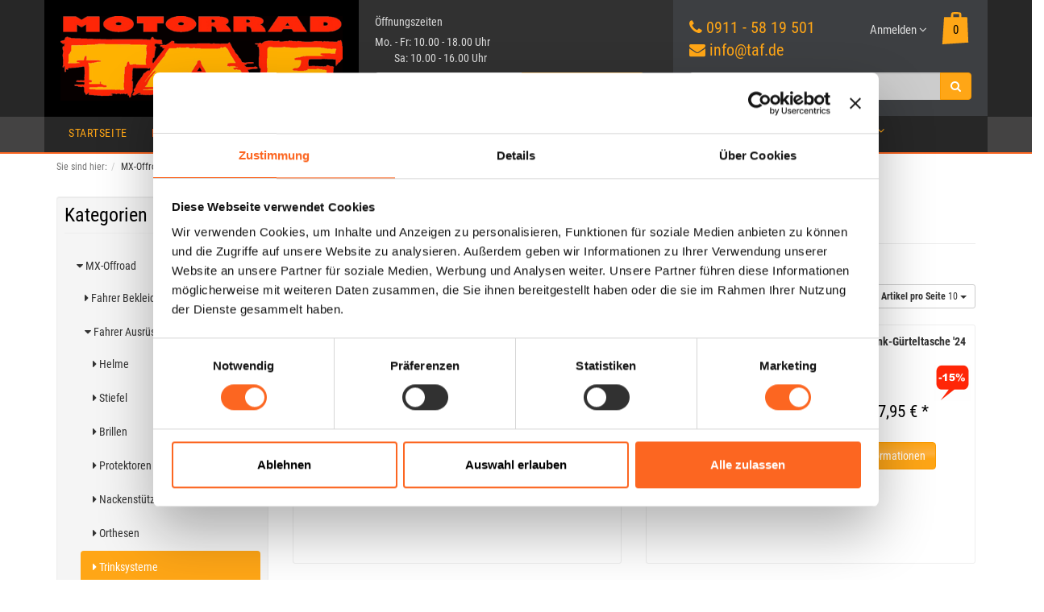

--- FILE ---
content_type: text/html; charset=UTF-8
request_url: https://www.taf.de/MX-Offroad/Fahrer-Ausruestung/Trinksysteme/
body_size: 12536
content:
<!DOCTYPE html>
<html lang="de">
    <head>
        <script id="Cookiebot" src="https://consent.cookiebot.com/uc.js" data-cbid="845f16c1-76e5-461a-ac86-15eea7232a77" data-blockingmode="auto" type="text/javascript"></script>
        
                        <meta http-equiv="X-UA-Compatible" content="IE=edge"><meta name="viewport" id="Viewport" content="width=device-width, initial-scale=1, maximum-scale=1, minimum-scale=1, user-scalable=no"><meta http-equiv="Content-Type" content="text/html; charset=UTF-8"><title>Motorrad TAF | Trinksysteme </title><meta name="description" content="Fahrer Ausrüstung - Trinksysteme. Motorrad TAF"><meta name="keywords" content="mx-offroad, fahrer, ausrüstung, trinksysteme"><meta property="og:site_name" content="https://www.taf.de/"><meta property="og:title" content="Motorrad TAF | Trinksysteme "><meta property="og:description" content="Fahrer Ausrüstung - Trinksysteme. Motorrad TAF"><meta property="og:type" content="website"><meta property="og:image" content="https://www.taf.de/out/taf1/img/basket.png"><meta property="og:url" content="https://www.taf.de/"><link rel="canonical" href="https://www.taf.de/MX-Offroad/Fahrer-Ausruestung/Trinksysteme/"><link rel="alternate" hreflang="x-default" href="https://www.taf.de/MX-Offroad/Fahrer-Ausruestung/Trinksysteme/"/><link rel="alternate" hreflang="de" href="https://www.taf.de/MX-Offroad/Fahrer-Ausruestung/Trinksysteme/"/><link rel="next" href="https://www.taf.de/MX-Offroad/Fahrer-Ausruestung/Trinksysteme/?pgNr=1"><!-- iOS Homescreen Icon (version < 4.2)--><link rel="apple-touch-icon-precomposed" media="screen and (resolution: 163dpi)" href="https://www.taf.de/out/taf1/img/favicons/favicon_512x512.png" /><!-- iOS Homescreen Icon --><link rel="apple-touch-icon-precomposed" href="https://www.taf.de/out/taf1/img/favicons/favicon_512x512.png" /><!-- iPad Homescreen Icon (version < 4.2) --><link rel="apple-touch-icon-precomposed" media="screen and (resolution: 132dpi)" href="https://www.taf.de/out/taf1/img/favicons/favicon_512x512.png" /><!-- iPad Homescreen Icon --><link rel="apple-touch-icon-precomposed" sizes="72x72" href="https://www.taf.de/out/taf1/img/favicons/favicon_512x512.png" /><!-- iPhone 4 Homescreen Icon (version < 4.2) --><link rel="apple-touch-icon-precomposed" media="screen and (resolution: 326dpi)" href="https://www.taf.de/out/taf1/img/favicons/favicon_512x512.png" /><!-- iPhone 4 Homescreen Icon --><link rel="apple-touch-icon-precomposed" sizes="114x114" href="https://www.taf.de/out/taf1/img/favicons/favicon_512x512.png" /><!-- new iPad Homescreen Icon and iOS Version > 4.2 --><link rel="apple-touch-icon-precomposed" sizes="144x144" href="https://www.taf.de/out/taf1/img/favicons/favicon_512x512.png" /><!-- Windows 8 --><meta name="msapplication-TileColor" content="#000000"> <!-- Kachel-Farbe --><meta name="msapplication-TileImage" content="https://www.taf.de/out/taf1/img/favicons/favicon_512x512.png"><!-- Fluid --><link rel="fluid-icon" href="https://www.taf.de/out/taf1/img/favicons/favicon_512x512.png" title="Motorrad TAF | Trinksysteme " /><!-- Shortcut Icons --><link rel="shortcut icon" href="https://www.taf.de/out/taf1/img/favicons/favicon.ico?rand=1" type="image/x-icon" /><link rel="icon" href="https://www.taf.de/out/taf1/img/favicons/favicon_16x16.png" sizes="16x16" /><link rel="icon" href="https://www.taf.de/out/taf1/img/favicons/favicon_32x32.png" sizes="32x32" /><link rel="icon" href="https://www.taf.de/out/taf1/img/favicons/favicon_48x48.png" sizes="48x48" /><link rel="icon" href="https://www.taf.de/out/taf1/img/favicons/favicon_64x64.png" sizes="64x64" /><link rel="icon" href="https://www.taf.de/out/taf1/img/favicons/favicon_128x128.png" sizes="128x128" />

                <link rel="stylesheet" type="text/css" href="https://www.taf.de/out/taf1/src/css/styles.min.css?1671104896" />


        <!-- HTML5 shim and Respond.js IE8 support of HTML5 elements and media queries -->
        <!--[if lt IE 9]>
        <script src="https://oss.maxcdn.com/libs/html5shiv/3.7.0/html5shiv.js"></script>
        <script src="https://oss.maxcdn.com/libs/respond.js/1.4.2/respond.min.js"></script>
        <![endif]-->
    </head>
  <!-- OXID eShop Community Edition, Version 6, Shopping Cart System (c) OXID eSales AG 2003 - 2026 - https://www.oxid-esales.com -->
    <body class="cl-alist" style="background:#fff;">

                
        <div style="display: none;">
            <?xml version="1.0" encoding="utf-8"?>
<svg version="1.1" id="Ebene_1" xmlns="http://www.w3.org/2000/svg" xmlns:xlink="http://www.w3.org/1999/xlink" x="0px" y="0px"
	 viewBox="0 0 64 64" style="enable-background:new 0 0 64 64;" xml:space="preserve">
    <style type="text/css">
        .st0{fill: #FFA616;}
    </style>
    <symbol id="shoppingBag">
        <path class="st0" d="M55.8,11.8c-0.1-1.4-1-1.7-1-1.7s-4.6,0-10.9-0.1c0.1-2.4,0.3-7.6-1.1-8.7c-1.8-1.4-15.6-1.8-17.7-0.4
            c-1.8,1.3-1.8,6.9-1.8,9c-6.2,0-10.7,0-11.2,0L10.2,10c0,0-0.6,0.1-0.6,0.8C9.6,11.5,6.1,64,6.1,64l51.8-3.5
            C57.9,60.5,55.8,12.9,55.8,11.8z M27.9,10L28,4.1l11.6,0.1v5.9C35.9,10,31.6,10,27.9,10z"/>
        <text class="shopping-bag-text" x="32" y="43" stroke="none" fill="#000000" style="font-size: 225%; text-anchor: middle;">0</text>
    </symbol>
    <symbol id="shoppingBagMini">
        <polygon class="shopping-bag-stroke" fill="none" stroke="currentColor" stroke-width="2" stroke-miterlimit="10" points="44,18 54,18 54,63 10,63 10,18 20,18 "/>
        <path class="shopping-bag-stroke" fill="none" stroke="currentColor" stroke-width="2" stroke-miterlimit="10" d="M22,24V11c0-5.523,4.477-10,10-10s10,4.477,10,10v13"/>
        <text class="shopping-bag-text" x="32" y="43" stroke="currentColor" fill="#FFFFFF" stroke-width="2" style="font-size: 225%; text-anchor: middle;">0</text>
    </symbol>
</svg>        </div>
        

        <div class="container-fluid">
            <div class="main-row">
                                        
    
        
    
    <header id="header">

        <div class="container">

            <div class="header-box">

                <div class="row">
                    <div class="col-xs-12 col-sm-6 col-md-4 logo-col">
                        
                                                                                                                <a href="https://www.taf.de/" title="Motorrad TAF">
                                <img class="img-responsive logo" src="https://www.taf.de/out/taf1/img/logo_header.png" alt="Motorrad TAF" style="">
                            </a>
                        
                    </div>
                    <div class="col-xs-12 col-sm-6 col-md-4 col-md-push-4 menus-col">
                        
                            <div id="taf-phone">
                                <i class="fa fa-phone" aria-hidden="true"></i>
                                <span class="tafphone">0911 - 58 19 501</span>
                                <br>
                                <i class="fa fa-envelope" aria-hidden="true"></i>
                                <span class="tafphone"><a href="mailto:info@taf.de">info@taf.de</a></span>
                            </div>
                            <div class="menu-dropdowns pull-right tafff">
                                                                                                                                                                                                                                                                                
                                
                                                                                                                                                                                        <div class="btn-group service-menu showLogin">
    <button type="button" class="btn dropdown-toggle" data-toggle="dropdown" data-href="https://www.taf.de/index.php?cl=account">
        
                            Anmelden
                                    <i class="fa fa-angle-down hidden-xs"></i>
        
    </button>
    <ul class="dropdown-menu dropdown-menu-right pull-right" role="menu">
        
            <li>
                <div class="row">
                    <div class="col-xs-12 col-sm-5 pull-right">
                        <div class="service-menu-box clearfix">
                            <div class="topPopList">
    
        <span class="lead">Konto</span>
        <div class="flyoutBox">
            <ul id="services" class="list-unstyled">
                
                    <li>
                        <a href="https://www.taf.de/index.php?cl=account">Mein Konto</a>
                    </li>
                                        <li>
                        <a href="https://www.taf.de/index.php?cl=account_noticelist"><span>Mein Merkzettel</span></a>
                                            </li>
                                                                            
            </ul>
        </div>
    
</div>                                                    </div>
                    </div>
                                            <div class="col-xs-12 col-sm-7">
                            <div class="service-menu-box clearfix">
                                    <form class="form" id="login" name="login" action="https://www.taf.de/index.php?" method="post">
        <div id="loginBox" class="loginBox" >
            
<input type="hidden" name="lang" value="0" />
            <input type="hidden" name="cnid" value="862556a6242755dbad3bc2501984243d" />
<input type="hidden" name="actcontrol" value="alist" />

            <input type="hidden" name="fnc" value="login_noredirect">
            <input type="hidden" name="cl" value="alist">
                        <input type="hidden" name="pgNr" value="0">
            <input type="hidden" name="CustomError" value="loginBoxErrors">
            
            <span class="lead">Anmelden</span>

            <div class="form-group">
                <input id="loginEmail" type="email" name="lgn_usr" value="" class="form-control" placeholder="E-Mail-Adresse">
            </div>

            <div class="form-group">
                <div class="input-group">
                    <input id="loginPasword" type="password" name="lgn_pwd" class="form-control" value="" placeholder="Passwort">
                    <span class="input-group-btn">
                        <a class="forgotPasswordOpener btn btn-default" href="https://www.taf.de/index.php?cl=forgotpwd" title="Passwort vergessen?">?</a>
                    </span>
                </div>
            </div>

                            <div class="checkbox">
                    <label>
                        <input type="checkbox" class="checkbox" value="1" name="lgn_cook" id="remember"> Passwort merken
                    </label>
                </div>
            
            <button type="submit" class="btn btn-primary">Anmelden</button>

                            <a class="btn" id="registerLink" role="button" href="https://www.taf.de/index.php?cl=register" title="Registrieren">Registrieren</a>
            
            

        </div>
    </form>
                            </div>
                        </div>
                                    </div>
            </li>
        
    </ul>
</div>
                                

                                
                                                                                                                                                                                        <div class="btn-group minibasket-menu">
    <button type="button" class="btn dropdown-toggle" data-toggle="dropdown" data-href="https://www.taf.de/index.php?cl=basket">
        
            <svg class="shopping-bag" viewBox="0 0 64 64">
                <use xlink:href="#shoppingBag" />             </svg>
        
    </button>
    <ul class="dropdown-menu dropdown-menu-right pull-right" role="menu">
        
            <li>
                <div class="row">
                    <div class="col-xs-12 pull-right">
                        <div class="minibasket-menu-box">
                            

            
            <div class="alert alert-info">Der Warenkorb ist leer.</div>
        
    
                        </div>
                    </div>
                </div>
            </li>
        
    </ul>
</div>
                                
                            </div>
                        
                        <div class="row-search">
                            
            <form class="form search" role="form" action="https://www.taf.de/index.php?" method="get" name="search">
            
<input type="hidden" name="lang" value="0" />
            <input type="hidden" name="cl" value="search">

            
                <div class="input-group">
                    
                        <input class="form-control" type="text" id="searchParam" name="searchparam" value="" placeholder="Suche">
                    

                    
                        <span class="input-group-btn">
                            <button type="submit" class="btn btn-primary" title="Suchen">
                                <i class="fa fa-search"></i>
                            </button>
                        </span>
                    
                </div>
            
        </form>
                            </div>
                    </div>
                    <div class="col-xs-12 col-sm-12 col-md-4 col-md-pull-4 search-col newsletter-col">
                        <section class="header-box-claim">
                        <h2>Öffnungszeiten</h2>
                        <div class="tafopen">Mo. - Fr: 10.00 - 18.00 Uhr<br>&nbsp;&nbsp; &nbsp;&nbsp;&nbsp;&nbsp; Sa: 10.00 - 16.00 Uhr</div>
                                                </section>
                        <section class="header-box-newsletter">
                            <div class="header-box-content">
                                
                                
    <form class="form-inline" role="form" action="https://www.taf.de/index.php?" method="post">
        
            <div class="hidden">
                
<input type="hidden" name="lang" value="0" />
                <input type="hidden" name="fnc" value="fill">
                <input type="hidden" name="cl" value="newsletter">
                            </div>

            
            <div class="input-group">
                <input class="form-control" type="email" name="editval[oxuser__oxusername]" id="header_newsletter_oxusername" value="" placeholder="E-Mail-Adresse">
                <div class="input-group-btn">
                    <button class="btn btn-primary" type="submit">Newsletter abonnieren</button>
                </div>
            </div>
            
        
    </form>                                
                            </div>
                        </section>
                                            </div>
                </div>

            </div>
        </div>

        
            <nav id="mainnav" class="navbar navbar-default" role="navigation">
            <div class="container">

                
                <div class="navbar-header">
                    
                    <button type="button" class="navbar-toggle" data-toggle="collapse" data-target=".navbar-ex1-collapse">
                        <span class="sr-only">Toggle navigation</span>
                        <span class="icon-bar"></span>
                        <span class="icon-bar"></span>
                        <span class="icon-bar"></span>
                    </button><span class="visible-xs-inline">Menü</span>
                    
                </div>
                <div class="collapse navbar-collapse navbar-ex1-collapse">
                    <ul id="navigation" class="nav navbar-nav">
                        
                        <li >
                            <a href="https://www.taf.de/">Startseite</a>
                        </li>
                                                                        
                        <li id="943a9ba3050e78b443c16e043ae60ef3" class="active dropdown">
                            <a href="https://www.taf.de/MX-Offroad/" class="dropdown-toggle" data-toggle="dropdown">
                                MX-Offroad <i class="fa fa-angle-down"></i>                            </a>



                                                            <ul class="dropdown-menu">
                                                                                                                                                                                                                    <li >
                                                    <a  href="https://www.taf.de/MX-Offroad/Fahrer-Bekleidung/">Fahrer Bekleidung</a>

                                                    
                                                            <ul class="lvl-3">
                                                                
                                                                <li  >
                                                                    <a  href="https://www.taf.de/MX-Offroad/Fahrer-Bekleidung/Jerseys/">
                                                                        Jerseys</a>
                                                                </li>
                                                                
                                                                <li  >
                                                                    <a  href="https://www.taf.de/MX-Offroad/Fahrer-Bekleidung/Hosen/">
                                                                        Hosen</a>
                                                                </li>
                                                                
                                                                <li  >
                                                                    <a  href="https://www.taf.de/MX-Offroad/Fahrer-Bekleidung/Handschuhe/">
                                                                        Handschuhe</a>
                                                                </li>
                                                                
                                                                <li  >
                                                                    <a  href="https://www.taf.de/MX-Offroad/Fahrer-Bekleidung/Regenbekleidung/">
                                                                        Regenbekleidung</a>
                                                                </li>
                                                                
                                                                <li  >
                                                                    <a  href="https://www.taf.de/MX-Offroad/Fahrer-Bekleidung/Socken/">
                                                                        Socken</a>
                                                                </li>
                                                                                                                            </ul>

                                                                                                    </li>
                                                                                                                                                                                                                                                                                                        <li class="active">
                                                    <a class="current" href="https://www.taf.de/MX-Offroad/Fahrer-Ausruestung/">Fahrer Ausrüstung</a>

                                                    
                                                            <ul class="lvl-3">
                                                                
                                                                <li  >
                                                                    <a  href="https://www.taf.de/MX-Offroad/Fahrer-Ausruestung/Helme/">
                                                                        Helme</a>
                                                                </li>
                                                                
                                                                <li  >
                                                                    <a  href="https://www.taf.de/MX-Offroad/Fahrer-Ausruestung/Stiefel/">
                                                                        Stiefel</a>
                                                                </li>
                                                                
                                                                <li  >
                                                                    <a  href="https://www.taf.de/MX-Offroad/Fahrer-Ausruestung/Brillen/">
                                                                        Brillen</a>
                                                                </li>
                                                                
                                                                <li  >
                                                                    <a  href="https://www.taf.de/MX-Offroad/Fahrer-Ausruestung/Protektoren/">
                                                                        Protektoren</a>
                                                                </li>
                                                                
                                                                <li  >
                                                                    <a  href="https://www.taf.de/MX-Offroad/Fahrer-Ausruestung/Nackenstuetzen/">
                                                                        Nackenstützen</a>
                                                                </li>
                                                                
                                                                <li  >
                                                                    <a  href="https://www.taf.de/MX-Offroad/Fahrer-Ausruestung/Orthesen/">
                                                                        Orthesen</a>
                                                                </li>
                                                                
                                                                <li class="current" >
                                                                    <a class="current" href="https://www.taf.de/MX-Offroad/Fahrer-Ausruestung/Trinksysteme/">
                                                                        Trinksysteme</a>
                                                                </li>
                                                                                                                            </ul>

                                                                                                    </li>
                                                                                                                                                                                                                                                                                                        <li >
                                                    <a  href="https://www.taf.de/MX-Offroad/Enduro-Bekleidung/">Enduro Bekleidung</a>

                                                    
                                                            <ul class="lvl-3">
                                                                
                                                                <li  >
                                                                    <a  href="https://www.taf.de/MX-Offroad/Enduro-Bekleidung/Helme/">
                                                                        Helme</a>
                                                                </li>
                                                                
                                                                <li  >
                                                                    <a  href="https://www.taf.de/MX-Offroad/Enduro-Bekleidung/Jacken/">
                                                                        Jacken</a>
                                                                </li>
                                                                
                                                                <li  >
                                                                    <a  href="https://www.taf.de/MX-Offroad/Enduro-Bekleidung/Hosen/">
                                                                        Hosen</a>
                                                                </li>
                                                                
                                                                <li  >
                                                                    <a  href="https://www.taf.de/MX-Offroad/Enduro-Bekleidung/Stiefel/">
                                                                        Stiefel</a>
                                                                </li>
                                                                                                                            </ul>

                                                                                                    </li>
                                                                                                                                                                                                                                                                                                        <li >
                                                    <a  href="https://www.taf.de/MX-Offroad/Technik/">Technik</a>

                                                    
                                                            <ul class="lvl-3">
                                                                
                                                                <li  >
                                                                    <a  href="https://www.taf.de/MX-Offroad/Technik/Griffe/">
                                                                        Griffe</a>
                                                                </li>
                                                                
                                                                <li  >
                                                                    <a  href="https://www.taf.de/MX-Offroad/Technik/Handprotektoren/">
                                                                        Handprotektoren</a>
                                                                </li>
                                                                
                                                                <li  >
                                                                    <a  href="https://www.taf.de/MX-Offroad/Technik/Schlaeuche-Reifenzubehoer/">
                                                                        Schläuche / Reifenzubehör</a>
                                                                </li>
                                                                                                                            </ul>

                                                                                                    </li>
                                                                                                                                                        </ul>
                                                    </li>
                                                                                                
                        <li id="943173edecf6d6870a0f357b8ac84d32" class=" dropdown">
                            <a href="https://www.taf.de/Strasse-Touring-Sport/" class="dropdown-toggle" data-toggle="dropdown">
                                Straße-Touring-Sport <i class="fa fa-angle-down"></i>                            </a>



                                                            <ul class="dropdown-menu">
                                                                                                                                                                                                                    <li >
                                                    <a  href="https://www.taf.de/Strasse-Touring-Sport/Bekleidung/">Bekleidung</a>

                                                    
                                                            <ul class="lvl-3">
                                                                
                                                                <li  >
                                                                    <a  href="https://www.taf.de/Strasse-Touring-Sport/Bekleidung/Lederkombis/">
                                                                        Lederkombis</a>
                                                                </li>
                                                                
                                                                <li  >
                                                                    <a  href="https://www.taf.de/Strasse-Touring-Sport/Bekleidung/Lederjacken/">
                                                                        Lederjacken</a>
                                                                </li>
                                                                
                                                                <li  >
                                                                    <a  href="https://www.taf.de/Strasse-Touring-Sport/Bekleidung/Lederhosen/">
                                                                        Lederhosen</a>
                                                                </li>
                                                                
                                                                <li  >
                                                                    <a  href="https://www.taf.de/Strasse-Touring-Sport/Bekleidung/Textiljacken/">
                                                                        Textiljacken</a>
                                                                </li>
                                                                
                                                                <li  >
                                                                    <a  href="https://www.taf.de/Strasse-Touring-Sport/Bekleidung/Textilhosen/">
                                                                        Textilhosen</a>
                                                                </li>
                                                                
                                                                <li  >
                                                                    <a  href="https://www.taf.de/Strasse-Touring-Sport/Bekleidung/Vintage-Motorrad-Streetware/">
                                                                        Vintage / Motorrad Streetware</a>
                                                                </li>
                                                                
                                                                <li  >
                                                                    <a  href="https://www.taf.de/Strasse-Touring-Sport/Bekleidung/Motorradjeans/">
                                                                        Motorradjeans</a>
                                                                </li>
                                                                
                                                                <li  >
                                                                    <a  href="https://www.taf.de/Strasse-Touring-Sport/Bekleidung/Handschuhe/">
                                                                        Handschuhe</a>
                                                                </li>
                                                                
                                                                <li  >
                                                                    <a  href="https://www.taf.de/Strasse-Touring-Sport/Bekleidung/Stiefel-Schuhe/">
                                                                        Stiefel / Schuhe</a>
                                                                </li>
                                                                
                                                                <li  >
                                                                    <a  href="https://www.taf.de/Strasse-Touring-Sport/Bekleidung/Funktionswaesche/">
                                                                        Funktionswäsche</a>
                                                                </li>
                                                                
                                                                <li  >
                                                                    <a  href="https://www.taf.de/Strasse-Touring-Sport/Bekleidung/Regenbekleidung/">
                                                                        Regenbekleidung</a>
                                                                </li>
                                                                
                                                                <li  >
                                                                    <a  href="https://www.taf.de/Strasse-Touring-Sport/Bekleidung/Protektoren/">
                                                                        Protektoren</a>
                                                                </li>
                                                                
                                                                <li  >
                                                                    <a  href="https://www.taf.de/Strasse-Touring-Sport/Bekleidung/Sturmhauben-Halswaermer/">
                                                                        Sturmhauben / Halswärmer</a>
                                                                </li>
                                                                
                                                                <li  >
                                                                    <a  href="https://www.taf.de/Strasse-Touring-Sport/Bekleidung/Nierengurte/">
                                                                        Nierengurte</a>
                                                                </li>
                                                                
                                                                <li  >
                                                                    <a  href="https://www.taf.de/Strasse-Touring-Sport/Bekleidung/Hosentraeger-Guertel/">
                                                                        Hosenträger/Gürtel</a>
                                                                </li>
                                                                                                                            </ul>

                                                                                                    </li>
                                                                                                                                                                                                                                                                                                        <li >
                                                    <a  href="https://www.taf.de/Strasse-Touring-Sport/Helme/">Helme</a>

                                                    
                                                            <ul class="lvl-3">
                                                                
                                                                <li  >
                                                                    <a  href="https://www.taf.de/Strasse-Touring-Sport/Helme/Integral/">
                                                                        Integral</a>
                                                                </li>
                                                                
                                                                <li  >
                                                                    <a  href="https://www.taf.de/Strasse-Touring-Sport/Helme/Klapp/">
                                                                        Klapp</a>
                                                                </li>
                                                                
                                                                <li  >
                                                                    <a  href="https://www.taf.de/Strasse-Touring-Sport/Helme/Jet/">
                                                                        Jet</a>
                                                                </li>
                                                                
                                                                <li  >
                                                                    <a  href="https://www.taf.de/Strasse-Touring-Sport/Helme/Streetfighter-Vintage/">
                                                                        Streetfighter / Vintage</a>
                                                                </li>
                                                                
                                                                <li  >
                                                                    <a  href="https://www.taf.de/Strasse-Touring-Sport/Helme/Kommunikationssysteme-Zubehoer/">
                                                                        Kommunikationssysteme / Zubehör</a>
                                                                </li>
                                                                
                                                                <li  >
                                                                    <a  href="https://www.taf.de/Strasse-Touring-Sport/Helme/Visiere-Pinlocks-Sonnenblenden/">
                                                                        Visiere / Pinlocks / Sonnenblenden</a>
                                                                </li>
                                                                
                                                                <li  >
                                                                    <a  href="https://www.taf.de/Strasse-Touring-Sport/Helme/Helmpolster/">
                                                                        Helmpolster</a>
                                                                </li>
                                                                
                                                                <li  >
                                                                    <a  href="https://www.taf.de/Strasse-Touring-Sport/Helme/Brillen/">
                                                                        Brillen</a>
                                                                </li>
                                                                
                                                                <li  >
                                                                    <a  href="https://www.taf.de/Strasse-Touring-Sport/Helme/Zubehoer/">
                                                                        Zubehör</a>
                                                                </li>
                                                                
                                                                <li  >
                                                                    <a  href="https://www.taf.de/Strasse-Touring-Sport/Helme/Kinder-Helme/">
                                                                        Kinder - Helme</a>
                                                                </li>
                                                                                                                            </ul>

                                                                                                    </li>
                                                                                                                                                                                                                                                                                                        <li >
                                                    <a  href="https://www.taf.de/Strasse-Touring-Sport/Pflegeprodukte/">Pflegeprodukte</a>

                                                    
                                                            <ul class="lvl-3">
                                                                
                                                                <li  >
                                                                    <a  href="https://www.taf.de/Strasse-Touring-Sport/Pflegeprodukte/Textil/">
                                                                        Textil</a>
                                                                </li>
                                                                
                                                                <li  >
                                                                    <a  href="https://www.taf.de/Strasse-Touring-Sport/Pflegeprodukte/Leder/">
                                                                        Leder</a>
                                                                </li>
                                                                
                                                                <li  >
                                                                    <a  href="https://www.taf.de/Strasse-Touring-Sport/Pflegeprodukte/Helm/">
                                                                        Helm</a>
                                                                </li>
                                                                
                                                                <li  >
                                                                    <a  href="https://www.taf.de/Strasse-Touring-Sport/Pflegeprodukte/Motorrad/">
                                                                        Motorrad</a>
                                                                </li>
                                                                                                                            </ul>

                                                                                                    </li>
                                                                                                                                                                                                                                                                                                        <li >
                                                    <a  href="https://www.taf.de/Strasse-Touring-Sport/Zubehoer/">Zubehör</a>

                                                    
                                                            <ul class="lvl-3">
                                                                
                                                                <li  >
                                                                    <a  href="https://www.taf.de/Strasse-Touring-Sport/Zubehoer/Abdeckplanen/">
                                                                        Abdeckplanen</a>
                                                                </li>
                                                                
                                                                <li  >
                                                                    <a  href="https://www.taf.de/Strasse-Touring-Sport/Zubehoer/Warnwesten/">
                                                                        Warnwesten</a>
                                                                </li>
                                                                
                                                                <li  >
                                                                    <a  href="https://www.taf.de/Strasse-Touring-Sport/Zubehoer/Verbandstaschen/">
                                                                        Verbandstaschen</a>
                                                                </li>
                                                                
                                                                <li  >
                                                                    <a  href="https://www.taf.de/Strasse-Touring-Sport/Zubehoer/Batterie-Ladegeraete/">
                                                                        Batterie Ladegeräte</a>
                                                                </li>
                                                                
                                                                <li  >
                                                                    <a  href="https://www.taf.de/Strasse-Touring-Sport/Zubehoer/Motorradstaender/">
                                                                        Motorradständer</a>
                                                                </li>
                                                                
                                                                <li  >
                                                                    <a  href="https://www.taf.de/Strasse-Touring-Sport/Zubehoer/Handyhuellen-Lenkerbefestigung/">
                                                                        Handyhüllen &amp; Lenkerbefestigung</a>
                                                                </li>
                                                                
                                                                <li  >
                                                                    <a  href="https://www.taf.de/Strasse-Touring-Sport/Zubehoer/Verschiedenes/">
                                                                        Verschiedenes</a>
                                                                </li>
                                                                                                                            </ul>

                                                                                                    </li>
                                                                                                                                                        </ul>
                                                    </li>
                                                                                                
                        <li id="7b2aee715c88c648cc4f02a9a7bfb486" class="">
                            <a href="https://www.taf.de/Gutschein/">
                                Gutschein                            </a>



                                                    </li>
                                                                                                
                        <li id="c86a317f7692e01de2a4fbffbe385abb" class=" dropdown">
                            <a href="https://www.taf.de/Gepaeck-oxid/" class="dropdown-toggle" data-toggle="dropdown">
                                Gepäck <i class="fa fa-angle-down"></i>                            </a>



                                                            <ul class="dropdown-menu">
                                                                                                                                                                                                                    <li >
                                                    <a  href="https://www.taf.de/Gepaeck-oxid/Tankrucksaecke/">Tankrucksäcke</a>

                                                                                                    </li>
                                                                                                                                                                                                                                                                                                        <li >
                                                    <a  href="https://www.taf.de/Gepaeck-oxid/Hecktaschen/">Hecktaschen</a>

                                                                                                    </li>
                                                                                                                                                                                                                                                                                                        <li >
                                                    <a  href="https://www.taf.de/Gepaeck-oxid/Topcase/">Topcase</a>

                                                                                                    </li>
                                                                                                                                                                                                                                                                                                        <li >
                                                    <a  href="https://www.taf.de/Gepaeck-oxid/Seitenkoffer/">Seitenkoffer</a>

                                                                                                    </li>
                                                                                                                                                                                                                                                                                                        <li >
                                                    <a  href="https://www.taf.de/Gepaeck-oxid/Satteltaschen/">Satteltaschen</a>

                                                                                                    </li>
                                                                                                                                                                                                                                                                                                        <li >
                                                    <a  href="https://www.taf.de/Gepaeck-oxid/Packsaecke/">Packsäcke</a>

                                                                                                    </li>
                                                                                                                                                                                                                                                                                                        <li >
                                                    <a  href="https://www.taf.de/Gepaeck-oxid/Rucksaecke/">Rucksäcke</a>

                                                                                                    </li>
                                                                                                                                                                                                                                                                                                        <li >
                                                    <a  href="https://www.taf.de/Gepaeck-oxid/Beintaschen/">Beintaschen</a>

                                                                                                    </li>
                                                                                                                                                                                                                                                                                                        <li >
                                                    <a  href="https://www.taf.de/Gepaeck-oxid/Guerteltaschen/">Gürteltaschen</a>

                                                                                                    </li>
                                                                                                                                                                                                                                                                                                        <li >
                                                    <a  href="https://www.taf.de/Gepaeck-oxid/Reisetaschen/">Reisetaschen</a>

                                                                                                    </li>
                                                                                                                                                                                                                                                                                                        <li >
                                                    <a  href="https://www.taf.de/Gepaeck-oxid/Brillentaschen/">Brillentaschen</a>

                                                                                                    </li>
                                                                                                                                                                                                                                                                                                        <li >
                                                    <a  href="https://www.taf.de/Gepaeck-oxid/Werkzeugtaschen/">Werkzeugtaschen</a>

                                                                                                    </li>
                                                                                                                                                                                                                                                                                                        <li >
                                                    <a  href="https://www.taf.de/Gepaeck-oxid/Helmtaschen/">Helmtaschen</a>

                                                                                                    </li>
                                                                                                                                                                                                                                                                                                        <li >
                                                    <a  href="https://www.taf.de/Gepaeck-oxid/sonstige-Taschen/">sonstige Taschen</a>

                                                                                                    </li>
                                                                                                                                                                                                                                                                                                        <li >
                                                    <a  href="https://www.taf.de/Gepaeck-oxid/Zubehoer-Ersatzteile/">Zubehör / Ersatzteile</a>

                                                                                                    </li>
                                                                                                                                                                                                                                                                                                        <li >
                                                    <a  href="https://www.taf.de/Gepaeck-oxid/Gepaeckgurte/">Gepäckgurte</a>

                                                                                                    </li>
                                                                                                                                                        </ul>
                                                    </li>
                                                                                                
                        <li id="feb8fe8e19bca9c2704a2a66f2f7df7d" class=" dropdown">
                            <a href="https://www.taf.de/Super-Sale/" class="dropdown-toggle" data-toggle="dropdown">
                                Super Sale <i class="fa fa-angle-down"></i>                            </a>



                                                            <ul class="dropdown-menu">
                                                                                                                                                                                                                    <li >
                                                    <a  href="https://www.taf.de/Super-Sale/Helme/">Helme</a>

                                                    
                                                            <ul class="lvl-3">
                                                                
                                                                <li  >
                                                                    <a  href="https://www.taf.de/Super-Sale/Helme/Integral/">
                                                                        Integral</a>
                                                                </li>
                                                                
                                                                <li  >
                                                                    <a  href="https://www.taf.de/Super-Sale/Helme/Klapp/">
                                                                        Klapp</a>
                                                                </li>
                                                                
                                                                <li  >
                                                                    <a  href="https://www.taf.de/Super-Sale/Helme/Jet/">
                                                                        Jet</a>
                                                                </li>
                                                                
                                                                <li  >
                                                                    <a  href="https://www.taf.de/Super-Sale/Helme/Enduro/">
                                                                        Enduro</a>
                                                                </li>
                                                                
                                                                <li  >
                                                                    <a  href="https://www.taf.de/Super-Sale/Helme/MX/">
                                                                        MX</a>
                                                                </li>
                                                                
                                                                <li  >
                                                                    <a  href="https://www.taf.de/Super-Sale/Helme/Kids/">
                                                                        Kids</a>
                                                                </li>
                                                                                                                            </ul>

                                                                                                    </li>
                                                                                                                                                                                                                                                                                                        <li >
                                                    <a  href="https://www.taf.de/Super-Sale/Bekleidung/">Bekleidung</a>

                                                    
                                                            <ul class="lvl-3">
                                                                
                                                                <li  >
                                                                    <a  href="https://www.taf.de/Super-Sale/Bekleidung/Strasse/">
                                                                        Straße</a>
                                                                </li>
                                                                
                                                                <li  >
                                                                    <a  href="https://www.taf.de/Super-Sale/Bekleidung/MX/">
                                                                        MX</a>
                                                                </li>
                                                                
                                                                <li  >
                                                                    <a  href="https://www.taf.de/Super-Sale/Bekleidung/Enduro/">
                                                                        Enduro</a>
                                                                </li>
                                                                
                                                                <li  >
                                                                    <a  href="https://www.taf.de/Super-Sale/Bekleidung/Kids/">
                                                                        Kids</a>
                                                                </li>
                                                                                                                            </ul>

                                                                                                    </li>
                                                                                                                                                                                                                                                                                                        <li >
                                                    <a  href="https://www.taf.de/Kommunikation/">Kommunikation</a>

                                                                                                    </li>
                                                                                                                                                        </ul>
                                                    </li>
                                                                                                
                        <li id="0f41a4463b227c437f6e6bf57b1697c4" class=" dropdown">
                            <a href="https://www.taf.de/MX-Offroad/Streetware/" class="dropdown-toggle" data-toggle="dropdown">
                                Streetware <i class="fa fa-angle-down"></i>                            </a>



                                                            <ul class="dropdown-menu">
                                                                                                                                                                                                                    <li >
                                                    <a  href="https://www.taf.de/MX-Offroad/Streetware/T-Shirts/">T-Shirts</a>

                                                    
                                                            <ul class="lvl-3">
                                                                
                                                                <li  >
                                                                    <a  href="https://www.taf.de/MX-Offroad/Streetware/T-Shirts/Men/">
                                                                        Men</a>
                                                                </li>
                                                                
                                                                <li  >
                                                                    <a  href="https://www.taf.de/MX-Offroad/Streetware/T-Shirts/Lady/">
                                                                        Lady</a>
                                                                </li>
                                                                
                                                                <li  >
                                                                    <a  href="https://www.taf.de/MX-Offroad/Streetware/T-Shirts/Kids/">
                                                                        Kids</a>
                                                                </li>
                                                                                                                            </ul>

                                                                                                    </li>
                                                                                                                                                                                                                                                                                                        <li >
                                                    <a  href="https://www.taf.de/MX-Offroad/Streetware/Hoody-s/">Hoody´s</a>

                                                    
                                                            <ul class="lvl-3">
                                                                
                                                                <li  >
                                                                    <a  href="https://www.taf.de/MX-Offroad/Streetware/Hoody-s/Men/">
                                                                        Men</a>
                                                                </li>
                                                                
                                                                <li  >
                                                                    <a  href="https://www.taf.de/MX-Offroad/Streetware/Hoody-s/Lady/">
                                                                        Lady</a>
                                                                </li>
                                                                
                                                                <li  >
                                                                    <a  href="https://www.taf.de/MX-Offroad/Streetware/Hoody-s/Kids/">
                                                                        Kids</a>
                                                                </li>
                                                                                                                            </ul>

                                                                                                    </li>
                                                                                                                                                                                                                                                                                                        <li >
                                                    <a  href="https://www.taf.de/MX-Offroad/Streetware/Hosen/">Hosen</a>

                                                                                                    </li>
                                                                                                                                                                                                                                                                                                                                                                                    <li >
                                                    <a  href="https://www.taf.de/MX-Offroad/Streetware/Cap-s-Muetzen/">Cap&#039;s / Mützen</a>

                                                                                                    </li>
                                                                                                                                                                                                                                                                                                        <li >
                                                    <a  href="https://www.taf.de/MX-Offroad/Streetware/Freizeitjacken/">Freizeitjacken</a>

                                                                                                    </li>
                                                                                                                                                                                                                                                                                                        <li >
                                                    <a  href="https://www.taf.de/MX-Offroad/Streetware/Jumpsuit-Schlafanzuege/">Jumpsuit / Schlafanzüge</a>

                                                                                                    </li>
                                                                                                                                                                                                                                                                                                        <li >
                                                    <a  href="https://www.taf.de/MX-Offroad/Streetware/Schuhe/">Schuhe</a>

                                                                                                    </li>
                                                                                                                                                                                                                                                                                                        <li >
                                                    <a  href="https://www.taf.de/MX-Offroad/Streetware/Sonnenbrillen/">Sonnenbrillen</a>

                                                                                                    </li>
                                                                                                                                                                                                                                                                                                        <li >
                                                    <a  href="https://www.taf.de/MX-Offroad/Streetware/Weiteres/">Weiteres</a>

                                                                                                    </li>
                                                                                                                                                        </ul>
                                                    </li>
                                                                        
                    </ul>


                </div>
                

            </div>
        </nav>
    
        

    </header>




    

    

                                    

    

    <div id="wrapper" class="sidebarLeft">

        <div class="container">



                <div class="content-box">

                                            
                            
    <div class="row"><div class="col-xs-12"><ol id="breadcrumb" class="breadcrumb" itemscope itemtype="http://schema.org/BreadcrumbList"><li class="text-muted">Sie sind hier:</li><li itemprop="itemListElement" itemscope itemtype="http://schema.org/ListItem"><a href="https://www.taf.de/MX-Offroad/" title="MX-Offroad" itemprop="item"><span itemprop="name">MX-Offroad</span></a><meta itemprop="position" content="1" /></li><li itemprop="itemListElement" itemscope itemtype="http://schema.org/ListItem"><a href="https://www.taf.de/MX-Offroad/Fahrer-Ausruestung/" title="Fahrer Ausrüstung" itemprop="item"><span itemprop="name">Fahrer Ausrüstung</span></a><meta itemprop="position" content="2" /></li><li itemprop="itemListElement" itemscope itemtype="http://schema.org/ListItem" class="active"><a href="https://www.taf.de/MX-Offroad/Fahrer-Ausruestung/Trinksysteme/" title="Trinksysteme" itemprop="item"><span itemprop="name">Trinksysteme</span></a><meta itemprop="position" content="3" /></li></ol></div></div>
                        
                    
                        

                    <div class="row">
                                                    <div class="col-xs-12 col-md-3 alist">
                                <div id="sidebar">
                                                


    
			
	<link rel="stylesheet" type="text/css" href="https://www.taf.de/SITModuleFramework/modules/SITMultiFilter/css/SITMultiFilter.css">

	<div id="mf_filterList"></div>

	

  		
	
  		
	

                    <div class="box well well-sm categorytree">
                <section>
                    <div class="page-header h3">
                        <div class="pull-right visible-xs visible-sm">
                            <i class="fa fa-caret-down toggleTree"></i>
                        </div>
                        Kategorien
                    </div>
                    <div class="categoryBox hidden-xs hidden-sm">
                
                    <ol class="nav nav-pills nav-stacked cat-tree">
                        
                                                                                                                                                                                                                                                
                                                                                                                        <li class="exp">
                                            <a href="https://www.taf.de/MX-Offroad/" title="MX-Offroad">
                                                <i class="fa fa-caret-down"></i> MX-Offroad                                             </a>
                                                                                            <ul class="nav nav-pills nav-stacked">                                                                                                                                                                                                                    
                                                                                                                        <li class="">
                                            <a href="https://www.taf.de/MX-Offroad/Fahrer-Bekleidung/" title="Fahrer Bekleidung">
                                                <i class="fa fa-caret-right"></i> Fahrer Bekleidung                                             </a>
                                                                                    </li>
                                                                                                                                                                                        
                                                                                                                        <li class="exp">
                                            <a href="https://www.taf.de/MX-Offroad/Fahrer-Ausruestung/" title="Fahrer Ausrüstung">
                                                <i class="fa fa-caret-down"></i> Fahrer Ausrüstung                                             </a>
                                                                                            <ul class="nav nav-pills nav-stacked">                                                                                                                                                                                                                    
                                                                                                                        <li class="">
                                            <a href="https://www.taf.de/MX-Offroad/Fahrer-Ausruestung/Helme/" title="Helme">
                                                <i class="fa fa-caret-right"></i> Helme                                             </a>
                                                                                    </li>
                                                                                                                                                                                        
                                                                                                                        <li class="">
                                            <a href="https://www.taf.de/MX-Offroad/Fahrer-Ausruestung/Stiefel/" title="Stiefel">
                                                <i class="fa fa-caret-right"></i> Stiefel                                             </a>
                                                                                    </li>
                                                                                                                                                                                        
                                                                                                                        <li class="">
                                            <a href="https://www.taf.de/MX-Offroad/Fahrer-Ausruestung/Brillen/" title="Brillen">
                                                <i class="fa fa-caret-right"></i> Brillen                                             </a>
                                                                                    </li>
                                                                                                                                                                                        
                                                                                                                        <li class="">
                                            <a href="https://www.taf.de/MX-Offroad/Fahrer-Ausruestung/Protektoren/" title="Protektoren">
                                                <i class="fa fa-caret-right"></i> Protektoren                                             </a>
                                                                                    </li>
                                                                                                                                                                                        
                                                                                                                        <li class="">
                                            <a href="https://www.taf.de/MX-Offroad/Fahrer-Ausruestung/Nackenstuetzen/" title="Nackenstützen">
                                                <i class="fa fa-caret-right"></i> Nackenstützen                                             </a>
                                                                                    </li>
                                                                                                                                                                                        
                                                                                                                        <li class="">
                                            <a href="https://www.taf.de/MX-Offroad/Fahrer-Ausruestung/Orthesen/" title="Orthesen">
                                                <i class="fa fa-caret-right"></i> Orthesen                                             </a>
                                                                                    </li>
                                                                                                                                                                                        
                                                                                                                        <li class="active end">
                                            <a href="https://www.taf.de/MX-Offroad/Fahrer-Ausruestung/Trinksysteme/" title="Trinksysteme">
                                                <i class="fa fa-caret-right"></i> Trinksysteme                                             </a>
                                                                                    </li>
                                                                                                </ul>
                                                                                    </li>
                                                                                                                                                                                        
                                                                                                                        <li class="">
                                            <a href="https://www.taf.de/MX-Offroad/Enduro-Bekleidung/" title="Enduro Bekleidung">
                                                <i class="fa fa-caret-right"></i> Enduro Bekleidung                                             </a>
                                                                                    </li>
                                                                                                                                                                                        
                                                                                                                        <li class="">
                                            <a href="https://www.taf.de/MX-Offroad/Technik/" title="Technik">
                                                <i class="fa fa-caret-right"></i> Technik                                             </a>
                                                                                    </li>
                                                                                                </ul>
                                                                                    </li>
                                                                                                                        
                    </ol>
                
            </div>
            
                </section>
            </div>
            

    
            

    
            

    

    
            

    
            

    
              

    
            

                                </div>
                            </div>
                        
                        <div class="col-xs-12 col-md-9">

                            <div id="content">
                                
                                    
                                                                                
        
        <div class="page-header">
                        <h1>
                Trinksysteme
                            </h1>
        </div>

                            <p id="catDescLocator" class="categoryDescription">
                <em>MX Offroad - Fahrer Ausrüstung - Trinksysteme </em>
            </p>
        
        
            



    
			
	<link rel="stylesheet" type="text/css" href="https://www.taf.de/SITModuleFramework/modules/SITMultiFilter/css/SITMultiFilter.css">

	<div id="mf_filterList"></div>

	

  		
	
  		
	

                            
                <div class="listRefine">
                    <div class="refineParams row clear">
    <div class="col-xs-12 pagination-options">
                                    <div class="pull-left">
                            
            <ol class="pagination pagination-sm" id="itemsPager">
            <li class="prev disabled">
                                    <span>&larr; Zurück</span>
                            </li>

                                                            <li class="active">
                        <a href="https://www.taf.de/MX-Offroad/Fahrer-Ausruestung/Trinksysteme/">1</a>
                    </li>
                                                                                   <li>
                        <a href="https://www.taf.de/MX-Offroad/Fahrer-Ausruestung/Trinksysteme/?pgNr=1">2</a>
                    </li>
                                                                                   <li>
                        <a href="https://www.taf.de/MX-Offroad/Fahrer-Ausruestung/Trinksysteme/?pgNr=2">3</a>
                    </li>
                                               
            <li class="next">
                                    <a href="https://www.taf.de/MX-Offroad/Fahrer-Ausruestung/Trinksysteme/?pgNr=1">Weiter &rarr;</a>
                            </li>
         </ol>
                                </div>
                    
                    <div class="pull-right options">
                                            
                    
                                            
                                            
        <div class="btn-group">
            <button type="button" class="btn btn-default btn-sm dropdown-toggle" data-toggle="dropdown">
                <strong>Sortierung:</strong>
                                    Titel
                                <span class="caret"></span>
            </button>
            <ul class="dropdown-menu" role="menu">
                                    <li class="desc">
                        <a href="https://www.taf.de/MX-Offroad/Fahrer-Ausruestung/Trinksysteme/?ldtype=infogrid&amp;_artperpage=10&amp;listorderby=oxtitle&amp;listorder=desc&amp;pgNr=0&amp;cl=alist&amp;searchparam=&amp;cnid=862556a6242755dbad3bc2501984243d" title="Titel absteigend">
                            <i class="fa fa-caret-down"></i> Titel
                        </a>
                    </li>
                    <li class="asc">
                        <a href="https://www.taf.de/MX-Offroad/Fahrer-Ausruestung/Trinksysteme/?ldtype=infogrid&amp;_artperpage=10&amp;listorderby=oxtitle&amp;listorder=asc&amp;pgNr=0&amp;cl=alist&amp;searchparam=&amp;cnid=862556a6242755dbad3bc2501984243d" title="Titel aufsteigend">
                            <i class="fa fa-caret-up"></i> Titel
                        </a>
                    </li>
                                    <li class="desc">
                        <a href="https://www.taf.de/MX-Offroad/Fahrer-Ausruestung/Trinksysteme/?ldtype=infogrid&amp;_artperpage=10&amp;listorderby=oxvarminprice&amp;listorder=desc&amp;pgNr=0&amp;cl=alist&amp;searchparam=&amp;cnid=862556a6242755dbad3bc2501984243d" title="Preis absteigend">
                            <i class="fa fa-caret-down"></i> Preis
                        </a>
                    </li>
                    <li class="asc">
                        <a href="https://www.taf.de/MX-Offroad/Fahrer-Ausruestung/Trinksysteme/?ldtype=infogrid&amp;_artperpage=10&amp;listorderby=oxvarminprice&amp;listorder=asc&amp;pgNr=0&amp;cl=alist&amp;searchparam=&amp;cnid=862556a6242755dbad3bc2501984243d" title="Preis aufsteigend">
                            <i class="fa fa-caret-up"></i> Preis
                        </a>
                    </li>
                            </ul>
        </div>
                        
                                            
<div class="btn-group">
    <button type="button" class="btn btn-default btn-sm dropdown-toggle" data-toggle="dropdown">
        <strong>Artikel pro Seite</strong>
                    10
                <span class="caret"></span>
    </button>
    <ul class="dropdown-menu" role="menu">
                    <li>
                <a href="https://www.taf.de/MX-Offroad/Fahrer-Ausruestung/Trinksysteme/?ldtype=infogrid&amp;_artperpage=10&amp;pgNr=0&amp;cl=alist&amp;searchparam=&amp;cnid=862556a6242755dbad3bc2501984243d"  class="selected">10</a>
            </li>
                    <li>
                <a href="https://www.taf.de/MX-Offroad/Fahrer-Ausruestung/Trinksysteme/?ldtype=infogrid&amp;_artperpage=20&amp;pgNr=0&amp;cl=alist&amp;searchparam=&amp;cnid=862556a6242755dbad3bc2501984243d" >20</a>
            </li>
                    <li>
                <a href="https://www.taf.de/MX-Offroad/Fahrer-Ausruestung/Trinksysteme/?ldtype=infogrid&amp;_artperpage=50&amp;pgNr=0&amp;cl=alist&amp;searchparam=&amp;cnid=862556a6242755dbad3bc2501984243d" >50</a>
            </li>
                    <li>
                <a href="https://www.taf.de/MX-Offroad/Fahrer-Ausruestung/Trinksysteme/?ldtype=infogrid&amp;_artperpage=100&amp;pgNr=0&amp;cl=alist&amp;searchparam=&amp;cnid=862556a6242755dbad3bc2501984243d" >100</a>
            </li>
            </ul>
</div>                                </div>
                <div class="clearfix"></div>
    </div>
</div>

    
		                </div>
            

                        
                
    
    
<div class="boxwrapper" id="boxwrapper_productList">
    
                

        <div class="list-container" id="productList">
                            
                
                                    <div class="row infogridView newItems">
                
                <div class="productData col-xs-12 col-sm-6 col-md-6 productBox">
                    <div class="inner">
                    <form name="tobasketproductList_1" action="https://www.taf.de/index.php?" method="post">
        <div class="hidden">
            <input type="hidden" name="cnid" value="862556a6242755dbad3bc2501984243d" />
<input type="hidden" name="actcontrol" value="alist" />

            
<input type="hidden" name="lang" value="0" />
            <input type="hidden" name="pgNr" value="0">
                                                            <input type="hidden" name="cl" value="alist">
                                                    <input type="hidden" name="fnc" value="tobasket">
                                    <input type="hidden" name="aid" value="789ff00b8a07f08da844cc8c61791805">
                                    <input type="hidden" name="anid" value="789ff00b8a07f08da844cc8c61791805">
                                    <input type="hidden" name="am" value="1">
                                    </div>

        <div class="row">
            <div class="col-xs-12 col-md-5 img">
                
                    <div class="picture text-center">
                        <a href="https://www.taf.de/MX-Offroad/Fahrer-Ausruestung/Trinksysteme/Acerbis-Acqua-Trinkrucksack-24.html" title="Acerbis Acqua Trinkrucksack &#039;24 ">
                            <img src="https://www.taf.de/out/taf1/img/spinner.gif" data-src="https://www.taf.de/out/pictures/generated/product/1/390_245_100/acerbisacquatrinkrucksack.jpg" alt="Acerbis Acqua Trinkrucksack &#039;24 " class="img-responsive">
                        </a>
                    </div>
                
            </div>
            <div class="col-xs-12 col-md-7 data">
                <div class="listDetails">

                    
                        <div class="title">
                            <a id="productList_1" href="https://www.taf.de/MX-Offroad/Fahrer-Ausruestung/Trinksysteme/Acerbis-Acqua-Trinkrucksack-24.html" class="title" title="Acerbis Acqua Trinkrucksack &#039;24 ">
                                <span>Acerbis Acqua Trinkrucksack &#039;24 </span>
                            </a>
                        </div>
                    

                    
                        <div class="shortdesc">
                            2 Liter Trinkblase
                        </div>
                    

                    
                                                                                                                            

                    <div class="price">
                        <div class="content">
                            
			<div class="rabatt">
			<div class="inner">
			<img src="/out/taf1/img/discount/PreisButton15.jpg" class="preisButton" data-discount="15" alt="Rabatt 15% " />
			</div>
			</div>
		
                            
                                                                                                                                            
			                        
			                        <!-- VK = ja -->
			                        			                        <span class="oldPrice text-muted normal-price">
		                                        statt 
		                                        <del>59,95 €</del>
		                                </span>
			                        nur 
			                        
			                        
                                    
                                                                                    <span class="lead text-nowrap">
                                                                                            <!-- no range price -->
                                                                                                    50,95
                                                                                                                                        €
                                                                                            *                                                                                    </span>
                                                                            
                                                                                                
                        </div>
                    </div>
                    
                        <div class="actions">
                            <div class="btn-group">
                                                                                                            <button type="submit" class="btn btn-default hasTooltip" data-placement="bottom" title="In den Warenkorb">
                                            <i class="fa fa-shopping-cart"></i>
                                        </button>
                                                                        <a class="btn btn-primary" href="https://www.taf.de/MX-Offroad/Fahrer-Ausruestung/Trinksysteme/Acerbis-Acqua-Trinkrucksack-24.html" >Mehr Informationen</a>
                                                            </div>
                        </div>
                    
                </div>
            </div>
        </div>
    </form>

                    </div>
                </div>

                
                                            
                
                
                <div class="productData col-xs-12 col-sm-6 col-md-6 productBox">
                    <div class="inner">
                    <form name="tobasketproductList_2" action="https://www.taf.de/index.php?" method="post">
        <div class="hidden">
            <input type="hidden" name="cnid" value="862556a6242755dbad3bc2501984243d" />
<input type="hidden" name="actcontrol" value="alist" />

            
<input type="hidden" name="lang" value="0" />
            <input type="hidden" name="pgNr" value="0">
                                                            <input type="hidden" name="cl" value="alist">
                                                    <input type="hidden" name="fnc" value="tobasket">
                                    <input type="hidden" name="aid" value="7898f2b6c61e3d1114a53eb1337469c3">
                                    <input type="hidden" name="anid" value="7898f2b6c61e3d1114a53eb1337469c3">
                                    <input type="hidden" name="am" value="1">
                                    </div>

        <div class="row">
            <div class="col-xs-12 col-md-5 img">
                
                    <div class="picture text-center">
                        <a href="https://www.taf.de/MX-Offroad/Fahrer-Ausruestung/Trinksysteme/Acerbis-Dromy-Trink-Guerteltasche-24.html" title="Acerbis Dromy Trink-Gürteltasche &#039;24 ">
                            <img src="https://www.taf.de/out/taf1/img/spinner.gif" data-src="https://www.taf.de/out/pictures/generated/product/1/390_245_100/acerbisdromygrteltasche.jpg" alt="Acerbis Dromy Trink-Gürteltasche &#039;24 " class="img-responsive">
                        </a>
                    </div>
                
            </div>
            <div class="col-xs-12 col-md-7 data">
                <div class="listDetails">

                    
                        <div class="title">
                            <a id="productList_2" href="https://www.taf.de/MX-Offroad/Fahrer-Ausruestung/Trinksysteme/Acerbis-Dromy-Trink-Guerteltasche-24.html" class="title" title="Acerbis Dromy Trink-Gürteltasche &#039;24 ">
                                <span>Acerbis Dromy Trink-Gürteltasche &#039;24 </span>
                            </a>
                        </div>
                    

                    
                        <div class="shortdesc">
                            1,5 Liter Trinkblase
                        </div>
                    

                    
                                                                                                                            

                    <div class="price">
                        <div class="content">
                            
			<div class="rabatt">
			<div class="inner">
			<img src="/out/taf1/img/discount/PreisButton15.jpg" class="preisButton" data-discount="15" alt="Rabatt 15% " />
			</div>
			</div>
		
                            
                                                                                                                                            
			                        
			                        <!-- VK = ja -->
			                        			                        <span class="oldPrice text-muted normal-price">
		                                        statt 
		                                        <del>79,95 €</del>
		                                </span>
			                        nur 
			                        
			                        
                                    
                                                                                    <span class="lead text-nowrap">
                                                                                            <!-- no range price -->
                                                                                                    67,95
                                                                                                                                        €
                                                                                            *                                                                                    </span>
                                                                            
                                                                                                
                        </div>
                    </div>
                    
                        <div class="actions">
                            <div class="btn-group">
                                                                                                            <button type="submit" class="btn btn-default hasTooltip" data-placement="bottom" title="In den Warenkorb">
                                            <i class="fa fa-shopping-cart"></i>
                                        </button>
                                                                        <a class="btn btn-primary" href="https://www.taf.de/MX-Offroad/Fahrer-Ausruestung/Trinksysteme/Acerbis-Dromy-Trink-Guerteltasche-24.html" >Mehr Informationen</a>
                                                            </div>
                        </div>
                    
                </div>
            </div>
        </div>
    </form>

                    </div>
                </div>

                                    </div>
                
                                    <div class="row infogridView newItems">
                                            
                
                
                <div class="productData col-xs-12 col-sm-6 col-md-6 productBox">
                    <div class="inner">
                    <form name="tobasketproductList_3" action="https://www.taf.de/index.php?" method="post">
        <div class="hidden">
            <input type="hidden" name="cnid" value="862556a6242755dbad3bc2501984243d" />
<input type="hidden" name="actcontrol" value="alist" />

            
<input type="hidden" name="lang" value="0" />
            <input type="hidden" name="pgNr" value="0">
                                                            <input type="hidden" name="cl" value="alist">
                                                    <input type="hidden" name="fnc" value="tobasket">
                                    <input type="hidden" name="aid" value="3efbdcfe357ac13085c1269f566169d1">
                                    <input type="hidden" name="anid" value="3efbdcfe357ac13085c1269f566169d1">
                                    <input type="hidden" name="am" value="1">
                                    </div>

        <div class="row">
            <div class="col-xs-12 col-md-5 img">
                
                    <div class="picture text-center">
                        <a href="https://www.taf.de/MX-Offroad/Fahrer-Ausruestung/Trinksysteme/Acerbis-Ersatz-Trinkblase-23.html" title="Acerbis Ersatz-Trinkblase &#039;23 ">
                            <img src="https://www.taf.de/out/taf1/img/spinner.gif" data-src="https://www.taf.de/out/pictures/generated/product/1/390_245_100/acerbistrinkblase.jpg" alt="Acerbis Ersatz-Trinkblase &#039;23 " class="img-responsive">
                        </a>
                    </div>
                
            </div>
            <div class="col-xs-12 col-md-7 data">
                <div class="listDetails">

                    
                        <div class="title">
                            <a id="productList_3" href="https://www.taf.de/MX-Offroad/Fahrer-Ausruestung/Trinksysteme/Acerbis-Ersatz-Trinkblase-23.html" class="title" title="Acerbis Ersatz-Trinkblase &#039;23 ">
                                <span>Acerbis Ersatz-Trinkblase &#039;23 </span>
                            </a>
                        </div>
                    

                    
                        <div class="shortdesc">
                            2,5 Liter
                        </div>
                    

                    
                                                                                                                            

                    <div class="price">
                        <div class="content">
                            
                            
                                                                                                                                            
			                        			                        <!-- VK = nein -->
			                        			                        
                                    
                                                                                    <span class="lead text-nowrap">
                                                                                            <!-- no range price -->
                                                                                                    29,95
                                                                                                                                        €
                                                                                            *                                                                                    </span>
                                                                            
                                                                                                
                        </div>
                    </div>
                    
                        <div class="actions">
                            <div class="btn-group">
                                                                                                            <button type="submit" class="btn btn-default hasTooltip" data-placement="bottom" title="In den Warenkorb">
                                            <i class="fa fa-shopping-cart"></i>
                                        </button>
                                                                        <a class="btn btn-primary" href="https://www.taf.de/MX-Offroad/Fahrer-Ausruestung/Trinksysteme/Acerbis-Ersatz-Trinkblase-23.html" >Mehr Informationen</a>
                                                            </div>
                        </div>
                    
                </div>
            </div>
        </div>
    </form>

                    </div>
                </div>

                
                                            
                
                
                <div class="productData col-xs-12 col-sm-6 col-md-6 productBox">
                    <div class="inner">
                    <form name="tobasketproductList_4" action="https://www.taf.de/index.php?" method="post">
        <div class="hidden">
            <input type="hidden" name="cnid" value="862556a6242755dbad3bc2501984243d" />
<input type="hidden" name="actcontrol" value="alist" />

            
<input type="hidden" name="lang" value="0" />
            <input type="hidden" name="pgNr" value="0">
                                                            <input type="hidden" name="cl" value="alist">
                                                    <input type="hidden" name="fnc" value="tobasket">
                                    <input type="hidden" name="aid" value="5a6ef2a43c39231f8fd12a903ef68e42">
                                    <input type="hidden" name="anid" value="5a6ef2a43c39231f8fd12a903ef68e42">
                                    <input type="hidden" name="am" value="1">
                                    </div>

        <div class="row">
            <div class="col-xs-12 col-md-5 img">
                
                    <div class="picture text-center">
                        <a href="https://www.taf.de/MX-Offroad/Fahrer-Ausruestung/Trinksysteme/Acerbis-Ersatz-Trinkblase-f-Senter-Rucksack-23.html" title="Acerbis Ersatz-Trinkblase f. Senter Rucksack &#039;23 ">
                            <img src="https://www.taf.de/out/taf1/img/spinner.gif" data-src="https://www.taf.de/out/pictures/generated/product/1/390_245_100/acerbistrinkbeutel.jpg" alt="Acerbis Ersatz-Trinkblase f. Senter Rucksack &#039;23 " class="img-responsive">
                        </a>
                    </div>
                
            </div>
            <div class="col-xs-12 col-md-7 data">
                <div class="listDetails">

                    
                        <div class="title">
                            <a id="productList_4" href="https://www.taf.de/MX-Offroad/Fahrer-Ausruestung/Trinksysteme/Acerbis-Ersatz-Trinkblase-f-Senter-Rucksack-23.html" class="title" title="Acerbis Ersatz-Trinkblase f. Senter Rucksack &#039;23 ">
                                <span>Acerbis Ersatz-Trinkblase f. Senter Rucksack &#039;23 </span>
                            </a>
                        </div>
                    

                    
                        <div class="shortdesc">
                            2 L. Trinkbeutel
                        </div>
                    

                    
                                                                                                                            

                    <div class="price">
                        <div class="content">
                            
                            
                                                                                                                                            
			                        			                        <!-- VK = nein -->
			                        			                        
                                    
                                                                                    <span class="lead text-nowrap">
                                                                                            <!-- no range price -->
                                                                                                    29,95
                                                                                                                                        €
                                                                                            *                                                                                    </span>
                                                                            
                                                                                                
                        </div>
                    </div>
                    
                        <div class="actions">
                            <div class="btn-group">
                                                                                                            <button type="submit" class="btn btn-default hasTooltip" data-placement="bottom" title="In den Warenkorb">
                                            <i class="fa fa-shopping-cart"></i>
                                        </button>
                                                                        <a class="btn btn-primary" href="https://www.taf.de/MX-Offroad/Fahrer-Ausruestung/Trinksysteme/Acerbis-Ersatz-Trinkblase-f-Senter-Rucksack-23.html" >Mehr Informationen</a>
                                                            </div>
                        </div>
                    
                </div>
            </div>
        </div>
    </form>

                    </div>
                </div>

                                    </div>
                
                                    <div class="row infogridView newItems">
                                            
                
                
                <div class="productData col-xs-12 col-sm-6 col-md-6 productBox">
                    <div class="inner">
                    <form name="tobasketproductList_5" action="https://www.taf.de/index.php?" method="post">
        <div class="hidden">
            <input type="hidden" name="cnid" value="862556a6242755dbad3bc2501984243d" />
<input type="hidden" name="actcontrol" value="alist" />

            
<input type="hidden" name="lang" value="0" />
            <input type="hidden" name="pgNr" value="0">
                                                            <input type="hidden" name="cl" value="alist">
                                                    <input type="hidden" name="fnc" value="tobasket">
                                    <input type="hidden" name="aid" value="789372ca8959eedbed829e374d1b6a8c">
                                    <input type="hidden" name="anid" value="789372ca8959eedbed829e374d1b6a8c">
                                    <input type="hidden" name="am" value="1">
                                    </div>

        <div class="row">
            <div class="col-xs-12 col-md-5 img">
                
                    <div class="picture text-center">
                        <a href="https://www.taf.de/MX-Offroad/Fahrer-Ausruestung/Trinksysteme/Acerbis-H20-Trinkrucksack-24.html" title="Acerbis H20 Trinkrucksack &#039;24 ">
                            <img src="https://www.taf.de/out/taf1/img/spinner.gif" data-src="https://www.taf.de/out/pictures/generated/product/1/390_245_100/acerbish2otrinkrucksack.jpg" alt="Acerbis H20 Trinkrucksack &#039;24 " class="img-responsive">
                        </a>
                    </div>
                
            </div>
            <div class="col-xs-12 col-md-7 data">
                <div class="listDetails">

                    
                        <div class="title">
                            <a id="productList_5" href="https://www.taf.de/MX-Offroad/Fahrer-Ausruestung/Trinksysteme/Acerbis-H20-Trinkrucksack-24.html" class="title" title="Acerbis H20 Trinkrucksack &#039;24 ">
                                <span>Acerbis H20 Trinkrucksack &#039;24 </span>
                            </a>
                        </div>
                    

                    
                        <div class="shortdesc">
                            2 Liter Trinkblase
                        </div>
                    

                    
                                                                                                                            

                    <div class="price">
                        <div class="content">
                            
			<div class="rabatt">
			<div class="inner">
			<img src="/out/taf1/img/discount/PreisButton15.jpg" class="preisButton" data-discount="15" alt="Rabatt 15% " />
			</div>
			</div>
		
                            
                                                                                                                                            
			                        
			                        <!-- VK = ja -->
			                        			                        <span class="oldPrice text-muted normal-price">
		                                        statt 
		                                        <del>69,95 €</del>
		                                </span>
			                        nur 
			                        
			                        
                                    
                                                                                    <span class="lead text-nowrap">
                                                                                            <!-- no range price -->
                                                                                                    59,50
                                                                                                                                        €
                                                                                            *                                                                                    </span>
                                                                            
                                                                                                
                        </div>
                    </div>
                    
                        <div class="actions">
                            <div class="btn-group">
                                                                                                            <button type="submit" class="btn btn-default hasTooltip" data-placement="bottom" title="In den Warenkorb">
                                            <i class="fa fa-shopping-cart"></i>
                                        </button>
                                                                        <a class="btn btn-primary" href="https://www.taf.de/MX-Offroad/Fahrer-Ausruestung/Trinksysteme/Acerbis-H20-Trinkrucksack-24.html" >Mehr Informationen</a>
                                                            </div>
                        </div>
                    
                </div>
            </div>
        </div>
    </form>

                    </div>
                </div>

                
                                            
                
                
                <div class="productData col-xs-12 col-sm-6 col-md-6 productBox">
                    <div class="inner">
                    <form name="tobasketproductList_6" action="https://www.taf.de/index.php?" method="post">
        <div class="hidden">
            <input type="hidden" name="cnid" value="862556a6242755dbad3bc2501984243d" />
<input type="hidden" name="actcontrol" value="alist" />

            
<input type="hidden" name="lang" value="0" />
            <input type="hidden" name="pgNr" value="0">
                                                            <input type="hidden" name="cl" value="alist">
                                                    <input type="hidden" name="fnc" value="tobasket">
                                    <input type="hidden" name="aid" value="11de968e4987fd4544faf4dd02a61593">
                                    <input type="hidden" name="anid" value="11de968e4987fd4544faf4dd02a61593">
                                    <input type="hidden" name="am" value="1">
                                    </div>

        <div class="row">
            <div class="col-xs-12 col-md-5 img">
                
                    <div class="picture text-center">
                        <a href="https://www.taf.de/MX-Offroad/Fahrer-Ausruestung/Trinksysteme/Acerbis-Sathu-Trinkrucksack-24.html" title="Acerbis Sathu Trinkrucksack &#039;24 ">
                            <img src="https://www.taf.de/out/taf1/img/spinner.gif" data-src="https://www.taf.de/out/pictures/generated/product/1/390_245_100/acerbissathutrikrucksack.jpg" alt="Acerbis Sathu Trinkrucksack &#039;24 " class="img-responsive">
                        </a>
                    </div>
                
            </div>
            <div class="col-xs-12 col-md-7 data">
                <div class="listDetails">

                    
                        <div class="title">
                            <a id="productList_6" href="https://www.taf.de/MX-Offroad/Fahrer-Ausruestung/Trinksysteme/Acerbis-Sathu-Trinkrucksack-24.html" class="title" title="Acerbis Sathu Trinkrucksack &#039;24 ">
                                <span>Acerbis Sathu Trinkrucksack &#039;24 </span>
                            </a>
                        </div>
                    

                    
                        <div class="shortdesc">
                            2,5 Liter Trinkblase
                        </div>
                    

                    
                                                                                                                            

                    <div class="price">
                        <div class="content">
                            
			<div class="rabatt">
			<div class="inner">
			<img src="/out/taf1/img/discount/PreisButton15.jpg" class="preisButton" data-discount="15" alt="Rabatt 15% " />
			</div>
			</div>
		
                            
                                                                                                                                            
			                        
			                        <!-- VK = ja -->
			                        			                        <span class="oldPrice text-muted normal-price">
		                                        statt 
		                                        <del>69,95 €</del>
		                                </span>
			                        nur 
			                        
			                        
                                    
                                                                                    <span class="lead text-nowrap">
                                                                                            <!-- no range price -->
                                                                                                    59,50
                                                                                                                                        €
                                                                                            *                                                                                    </span>
                                                                            
                                                                                                
                        </div>
                    </div>
                    
                        <div class="actions">
                            <div class="btn-group">
                                                                                                            <button type="submit" class="btn btn-default hasTooltip" data-placement="bottom" title="In den Warenkorb">
                                            <i class="fa fa-shopping-cart"></i>
                                        </button>
                                                                        <a class="btn btn-primary" href="https://www.taf.de/MX-Offroad/Fahrer-Ausruestung/Trinksysteme/Acerbis-Sathu-Trinkrucksack-24.html" >Mehr Informationen</a>
                                                            </div>
                        </div>
                    
                </div>
            </div>
        </div>
    </form>

                    </div>
                </div>

                                    </div>
                
                                    <div class="row infogridView newItems">
                                            
                
                
                <div class="productData col-xs-12 col-sm-6 col-md-6 productBox">
                    <div class="inner">
                    <form name="tobasketproductList_7" action="https://www.taf.de/index.php?" method="post">
        <div class="hidden">
            <input type="hidden" name="cnid" value="862556a6242755dbad3bc2501984243d" />
<input type="hidden" name="actcontrol" value="alist" />

            
<input type="hidden" name="lang" value="0" />
            <input type="hidden" name="pgNr" value="0">
                                                            <input type="hidden" name="cl" value="alist">
                                                    <input type="hidden" name="fnc" value="tobasket">
                                    <input type="hidden" name="aid" value="c8c4a0a7e025cdc96bb447162246d89c">
                                    <input type="hidden" name="anid" value="c8c4a0a7e025cdc96bb447162246d89c">
                                    <input type="hidden" name="am" value="1">
                                    </div>

        <div class="row">
            <div class="col-xs-12 col-md-5 img">
                
                    <div class="picture text-center">
                        <a href="https://www.taf.de/MX-Offroad/Fahrer-Ausruestung/Trinksysteme/Acerbis-Senter-Rucksack-24.html" title="Acerbis Senter Rucksack &#039;24 ">
                            <img src="https://www.taf.de/out/taf1/img/spinner.gif" data-src="https://www.taf.de/out/pictures/generated/product/1/390_245_100/acerbissenterrucksack.jpg" alt="Acerbis Senter Rucksack &#039;24 " class="img-responsive">
                        </a>
                    </div>
                
            </div>
            <div class="col-xs-12 col-md-7 data">
                <div class="listDetails">

                    
                        <div class="title">
                            <a id="productList_7" href="https://www.taf.de/MX-Offroad/Fahrer-Ausruestung/Trinksysteme/Acerbis-Senter-Rucksack-24.html" class="title" title="Acerbis Senter Rucksack &#039;24 ">
                                <span>Acerbis Senter Rucksack &#039;24 </span>
                            </a>
                        </div>
                    

                    
                        <div class="shortdesc">
                            2 L. Trinkbeutel
                        </div>
                    

                    
                                                                                                                            

                    <div class="price">
                        <div class="content">
                            
			<div class="rabatt">
			<div class="inner">
			<img src="/out/taf1/img/discount/PreisButton15.jpg" class="preisButton" data-discount="15" alt="Rabatt 15% " />
			</div>
			</div>
		
                            
                                                                                                                                            
			                        
			                        <!-- VK = ja -->
			                        			                        <span class="oldPrice text-muted normal-price">
		                                        statt 
		                                        <del>74,95 €</del>
		                                </span>
			                        nur 
			                        
			                        
                                    
                                                                                    <span class="lead text-nowrap">
                                                                                            <!-- no range price -->
                                                                                                    63,95
                                                                                                                                        €
                                                                                            *                                                                                    </span>
                                                                            
                                                                                                
                        </div>
                    </div>
                    
                        <div class="actions">
                            <div class="btn-group">
                                                                                                            <button type="submit" class="btn btn-default hasTooltip" data-placement="bottom" title="In den Warenkorb">
                                            <i class="fa fa-shopping-cart"></i>
                                        </button>
                                                                        <a class="btn btn-primary" href="https://www.taf.de/MX-Offroad/Fahrer-Ausruestung/Trinksysteme/Acerbis-Senter-Rucksack-24.html" >Mehr Informationen</a>
                                                            </div>
                        </div>
                    
                </div>
            </div>
        </div>
    </form>

                    </div>
                </div>

                
                                            
                
                
                <div class="productData col-xs-12 col-sm-6 col-md-6 productBox">
                    <div class="inner">
                    <form name="tobasketproductList_8" action="https://www.taf.de/index.php?" method="post">
        <div class="hidden">
            <input type="hidden" name="cnid" value="862556a6242755dbad3bc2501984243d" />
<input type="hidden" name="actcontrol" value="alist" />

            
<input type="hidden" name="lang" value="0" />
            <input type="hidden" name="pgNr" value="0">
                                                            <input type="hidden" name="cl" value="alist">
                                                    <input type="hidden" name="fnc" value="tobasket">
                                    <input type="hidden" name="aid" value="a27c856f5e84c7728b347c290998d7b1">
                                    <input type="hidden" name="anid" value="a27c856f5e84c7728b347c290998d7b1">
                                    <input type="hidden" name="am" value="1">
                                    </div>

        <div class="row">
            <div class="col-xs-12 col-md-5 img">
                
                    <div class="picture text-center">
                        <a href="https://www.taf.de/MX-Offroad/Fahrer-Ausruestung/Trinksysteme/Acerbis-Trinkblase-f-Dromy-Guerteltasche-23.html" title="Acerbis Trinkblase f. Dromy Gürteltasche &#039;23 ">
                            <img src="https://www.taf.de/out/taf1/img/spinner.gif" data-src="https://www.taf.de/out/pictures/generated/product/1/390_245_100/acerbistrinkbeuteldromy.jpg" alt="Acerbis Trinkblase f. Dromy Gürteltasche &#039;23 " class="img-responsive">
                        </a>
                    </div>
                
            </div>
            <div class="col-xs-12 col-md-7 data">
                <div class="listDetails">

                    
                        <div class="title">
                            <a id="productList_8" href="https://www.taf.de/MX-Offroad/Fahrer-Ausruestung/Trinksysteme/Acerbis-Trinkblase-f-Dromy-Guerteltasche-23.html" class="title" title="Acerbis Trinkblase f. Dromy Gürteltasche &#039;23 ">
                                <span>Acerbis Trinkblase f. Dromy Gürteltasche &#039;23 </span>
                            </a>
                        </div>
                    

                    
                        <div class="shortdesc">
                            1,5 L. Trinkblase
                        </div>
                    

                    
                                                                                                                            

                    <div class="price">
                        <div class="content">
                            
                            
                                                                                                                                            
			                        			                        <!-- VK = nein -->
			                        			                        
                                    
                                                                                    <span class="lead text-nowrap">
                                                                                            <!-- no range price -->
                                                                                                    44,95
                                                                                                                                        €
                                                                                            *                                                                                    </span>
                                                                            
                                                                                                
                        </div>
                    </div>
                    
                        <div class="actions">
                            <div class="btn-group">
                                                                                                            <button type="submit" class="btn btn-default hasTooltip" data-placement="bottom" title="In den Warenkorb">
                                            <i class="fa fa-shopping-cart"></i>
                                        </button>
                                                                        <a class="btn btn-primary" href="https://www.taf.de/MX-Offroad/Fahrer-Ausruestung/Trinksysteme/Acerbis-Trinkblase-f-Dromy-Guerteltasche-23.html" >Mehr Informationen</a>
                                                            </div>
                        </div>
                    
                </div>
            </div>
        </div>
    </form>

                    </div>
                </div>

                                    </div>
                
                                    <div class="row infogridView newItems">
                                            
                
                
                <div class="productData col-xs-12 col-sm-6 col-md-6 productBox">
                    <div class="inner">
                    <form name="tobasketproductList_9" action="https://www.taf.de/index.php?" method="post">
        <div class="hidden">
            <input type="hidden" name="cnid" value="862556a6242755dbad3bc2501984243d" />
<input type="hidden" name="actcontrol" value="alist" />

            
<input type="hidden" name="lang" value="0" />
            <input type="hidden" name="pgNr" value="0">
                                                            <input type="hidden" name="cl" value="alist">
                                                    <input type="hidden" name="fnc" value="tobasket">
                                    <input type="hidden" name="aid" value="e244ac90b1c41dc7b9b749bcd2c01c74">
                                    <input type="hidden" name="anid" value="e244ac90b1c41dc7b9b749bcd2c01c74">
                                    <input type="hidden" name="am" value="1">
                                    </div>

        <div class="row">
            <div class="col-xs-12 col-md-5 img">
                
                    <div class="picture text-center">
                        <a href="https://www.taf.de/MX-Offroad/Fahrer-Ausruestung/Trinksysteme/Acerbis-Trinkventil-f-Trinkblase-23.html" title="Acerbis Trinkventil f. Trinkblase &#039;23 ">
                            <img src="https://www.taf.de/out/taf1/img/spinner.gif" data-src="https://www.taf.de/out/pictures/generated/product/1/390_245_100/acerbismundstck.jpg" alt="Acerbis Trinkventil f. Trinkblase &#039;23 " class="img-responsive">
                        </a>
                    </div>
                
            </div>
            <div class="col-xs-12 col-md-7 data">
                <div class="listDetails">

                    
                        <div class="title">
                            <a id="productList_9" href="https://www.taf.de/MX-Offroad/Fahrer-Ausruestung/Trinksysteme/Acerbis-Trinkventil-f-Trinkblase-23.html" class="title" title="Acerbis Trinkventil f. Trinkblase &#039;23 ">
                                <span>Acerbis Trinkventil f. Trinkblase &#039;23 </span>
                            </a>
                        </div>
                    

                    
                        <div class="shortdesc">
                            Mundstück
                        </div>
                    

                    
                                                                                                                            

                    <div class="price">
                        <div class="content">
                            
                            
                                                                                                                                            
			                        			                        <!-- VK = nein -->
			                        			                        
                                    
                                                                                    <span class="lead text-nowrap">
                                                                                            <!-- no range price -->
                                                                                                    4,95
                                                                                                                                        €
                                                                                            *                                                                                    </span>
                                                                            
                                                                                                
                        </div>
                    </div>
                    
                        <div class="actions">
                            <div class="btn-group">
                                                                                                            <button type="submit" class="btn btn-default hasTooltip" data-placement="bottom" title="In den Warenkorb">
                                            <i class="fa fa-shopping-cart"></i>
                                        </button>
                                                                        <a class="btn btn-primary" href="https://www.taf.de/MX-Offroad/Fahrer-Ausruestung/Trinksysteme/Acerbis-Trinkventil-f-Trinkblase-23.html" >Mehr Informationen</a>
                                                            </div>
                        </div>
                    
                </div>
            </div>
        </div>
    </form>

                    </div>
                </div>

                
                                            
                
                
                <div class="productData col-xs-12 col-sm-6 col-md-6 productBox">
                    <div class="inner">
                    <form name="tobasketproductList_10" action="https://www.taf.de/index.php?" method="post">
        <div class="hidden">
            <input type="hidden" name="cnid" value="862556a6242755dbad3bc2501984243d" />
<input type="hidden" name="actcontrol" value="alist" />

            
<input type="hidden" name="lang" value="0" />
            <input type="hidden" name="pgNr" value="0">
                                                            <input type="hidden" name="cl" value="alist">
                                                    <input type="hidden" name="fnc" value="tobasket">
                                    <input type="hidden" name="aid" value="7892d56a0d166b33a48f1bbd53c9ad68">
                                    <input type="hidden" name="anid" value="7892d56a0d166b33a48f1bbd53c9ad68">
                                    <input type="hidden" name="am" value="1">
                                    </div>

        <div class="row">
            <div class="col-xs-12 col-md-5 img">
                
                    <div class="picture text-center">
                        <a href="https://www.taf.de/MX-Offroad/Fahrer-Ausruestung/Trinksysteme/Acerbis-X-Storm-Trinkrucksack-24.html" title="Acerbis X-Storm Trinkrucksack &#039;24 ">
                            <img src="https://www.taf.de/out/taf1/img/spinner.gif" data-src="https://www.taf.de/out/pictures/generated/product/1/390_245_100/acerbisx-stormtrinkrucksack.jpg" alt="Acerbis X-Storm Trinkrucksack &#039;24 " class="img-responsive">
                        </a>
                    </div>
                
            </div>
            <div class="col-xs-12 col-md-7 data">
                <div class="listDetails">

                    
                        <div class="title">
                            <a id="productList_10" href="https://www.taf.de/MX-Offroad/Fahrer-Ausruestung/Trinksysteme/Acerbis-X-Storm-Trinkrucksack-24.html" class="title" title="Acerbis X-Storm Trinkrucksack &#039;24 ">
                                <span>Acerbis X-Storm Trinkrucksack &#039;24 </span>
                            </a>
                        </div>
                    

                    
                        <div class="shortdesc">
                            2,5 Liter Trinkblase
                        </div>
                    

                    
                                                                                                                            

                    <div class="price">
                        <div class="content">
                            
			<div class="rabatt">
			<div class="inner">
			<img src="/out/taf1/img/discount/PreisButton15.jpg" class="preisButton" data-discount="15" alt="Rabatt 15% " />
			</div>
			</div>
		
                            
                                                                                                                                            
			                        
			                        <!-- VK = ja -->
			                        			                        <span class="oldPrice text-muted normal-price">
		                                        statt 
		                                        <del>79,95 €</del>
		                                </span>
			                        nur 
			                        
			                        
                                    
                                                                                    <span class="lead text-nowrap">
                                                                                            <!-- no range price -->
                                                                                                    67,95
                                                                                                                                        €
                                                                                            *                                                                                    </span>
                                                                            
                                                                                                
                        </div>
                    </div>
                    
                        <div class="actions">
                            <div class="btn-group">
                                                                                                            <button type="submit" class="btn btn-default hasTooltip" data-placement="bottom" title="In den Warenkorb">
                                            <i class="fa fa-shopping-cart"></i>
                                        </button>
                                                                        <a class="btn btn-primary" href="https://www.taf.de/MX-Offroad/Fahrer-Ausruestung/Trinksysteme/Acerbis-X-Storm-Trinkrucksack-24.html" >Mehr Informationen</a>
                                                            </div>
                        </div>
                    
                </div>
            </div>
        </div>
    </form>

                    </div>
                </div>

                                    </div>
                
                            
                        
        </div>
    </div>            
            
                <div class="refineParams row clear bottomParams">
    <div class="col-xs-12 pagination-options">
                                    
            <ol class="pagination pagination-sm lineBox" id="itemsPagerbottom">
            <li class="prev disabled">
                                    <span>&larr; Zurück</span>
                            </li>

                                                            <li class="active">
                        <a href="https://www.taf.de/MX-Offroad/Fahrer-Ausruestung/Trinksysteme/">1</a>
                    </li>
                                                                                   <li>
                        <a href="https://www.taf.de/MX-Offroad/Fahrer-Ausruestung/Trinksysteme/?pgNr=1">2</a>
                    </li>
                                                                                   <li>
                        <a href="https://www.taf.de/MX-Offroad/Fahrer-Ausruestung/Trinksysteme/?pgNr=2">3</a>
                    </li>
                                               
            <li class="next">
                                    <a href="https://www.taf.de/MX-Offroad/Fahrer-Ausruestung/Trinksysteme/?pgNr=1">Weiter &rarr;</a>
                            </li>
         </ol>
                        
                <div class="clearfix"></div>
    </div>
</div>

            
                    
    

                                                                    
                            </div>

                        </div>

                                            </div>

                </div>



        </div>

    </div>

    
    
            

    
    <footer id="footer">
        <div class="container">
            <div class="row">
                <div class="col-xs-12">
                    <div class="row">
                        <div class="footer-left-part">
                            
                                <section class="col-xs-12 col-sm-3 footer-box footer-box-service">
                                    <div class="h4 footer-box-title">Service</div>
                                    <div class="footer-box-content">
                                        
                                            <ul class="services list-unstyled">
        
<!--            <li><a href="https://www.taf.de/index.php?cl=contact">Kontakt</a>-->
            <li><a href="mailto:info@taf.de" target="_blank">Kontakt</a></li>
                                                                            <li>
                    <a href="https://www.taf.de/index.php?cl=basket">
                        Warenkorb
                    </a>
                                    </li>
                        <li><a href="https://www.taf.de/index.php?cl=account">Konto</a></li>
            <li>
                <a href="https://www.taf.de/index.php?cl=account_noticelist">
                    Merkzettel
                </a>
                            </li>
                                    <li><a href="javascript: Cookiebot.renew()">Cookie Einstellungen</a></li>
        
    </ul>
                                        
                                    </div>
                                </section>
                            
                            
                                <section class="col-xs-12 col-sm-3 footer-box footer-box-information">
                                    <div class="h4 footer-box-title">Informationen</div>
                                    <div class="footer-box-content">
                                        
                                            <ul class="information list-unstyled">
                    <li><a href="https://www.taf.de/Impressum/">Impressum</a></li>
                            <li><a href="https://www.taf.de/AGB/">AGB</a></li>
                            <li><a href="https://www.taf.de/Datenschutz/">Datenschutz</a></li>
                            <li><a href="https://www.taf.de/Versand-und-Kosten/">Versand und Kosten</a></li>
                            <li><a href="https://www.taf.de/Widerrufsrecht/">Widerrufsrecht</a></li>
                            <li><a href="https://www.taf.de/Wie-bestellen/">Wie bestellen?</a></li>
                                    <li><a href="https://www.taf.de/index.php?cl=newsletter">Newsletter</a></li>
                    </ul>
                                        
                                    </div>
                                </section>
                            
                                                            		                        
	                            								<section class="col-xs-12 col-sm-3 footer-box footer-box-tafshop">
									<div class="h4 footer-box-title">Motorrad TAF</div>
									<div class="footer-box-content">
										<ul class="services list-unstyled">
											<li><a href="https://www.taf.de/Ueber-uns/" title="Über uns">Über uns</a></li>
											<li><a href="https://www.taf.de/Unser-Laden/" title="Unser Laden">Unser Laden</a></li>
											<li><a href="https://www.taf.de/Nach-Marke/" title="Unsere Marken">Unsere Marken</a></li>
                                            <!--
                                            <li><a href="https://www.taf.de/Freunde-werben-Freunde/">Freunde werben Freunde</a></li>
                                            -->
										</ul>
									</div>
								</section>
								
                                
                                    <section class="col-xs-12 col-sm-3 footer-box footer-box-categories">
                                        <div class="h4 footer-box-title">Kategorien</div>
                                        <div class="footer-box-content">
                                            
                                                <ul class="categories list-unstyled">
                                                                    <li><a href="https://www.taf.de/MX-Offroad/" class="exp">MX-Offroad </a></li>
                                                                                    <li><a href="https://www.taf.de/Strasse-Touring-Sport/" >Straße-Touring-Sport </a></li>
                                                                                    <li><a href="https://www.taf.de/Gutschein/" >Gutschein </a></li>
                                                                                    <li><a href="https://www.taf.de/Gepaeck-oxid/" >Gepäck </a></li>
                                                                                    <li><a href="https://www.taf.de/Super-Sale/" >Super Sale </a></li>
                                                                                    <li><a href="https://www.taf.de/MX-Offroad/Streetware/" >Streetware </a></li>
                                    </ul>
    

                                            
                                        </div>
                                    </section>
                                
                                                    </div>
                    </div>
                </div>
            </div>

            <div class="spacer"></div>

                                            </div>

                
        
                <div id="incVatInfo">
                        * <span class="deliveryInfo">inkl. MwSt., zzgl. <a href="https://www.taf.de/Versand-und-Kosten/">Versandkosten</a></span>
                    </div>
                
        
            </footer>

    <div class="legal">
        <div class="container-fluid">
            <div class="legal-box">
                <div class="row">
                    <section class="col-sm-12">
                        
                        
                                                            <div>Motorrad TAF Online Shop - Alles rund um das Thema Motorrad</div>
                                                    
                    </section>
                </div>
            </div>
        </div>

    </div>



    
    <i class="fa fa-chevron-circle-up icon-4x" id="jumptotop"></i>

                            </div>
        </div>

        
        
        
            <script>
    var oFlow = oFlow || [];
    oFlow.i18n =
        {
            DD_FORM_VALIDATION_VALIDEMAIL:     "Bitte geben Sie eine gültige E-Mail-Adresse ein.",
            DD_FORM_VALIDATION_PASSWORDAGAIN:  "Die Passwörter stimmen nicht überein.",
            DD_FORM_VALIDATION_NUMBER:         "Bitte geben Sie eine Zahl ein.",
            DD_FORM_VALIDATION_INTEGER:        "Es sind keine Nachkommastellen erlaubt.",
            DD_FORM_VALIDATION_POSITIVENUMBER: "Bitte geben Sie eine positive Zahl ein.",
            DD_FORM_VALIDATION_NEGATIVENUMBER: "Bitte geben Sie eine negative Zahl ein.",
            DD_FORM_VALIDATION_REQUIRED:       "Bitte Wert angeben.",
            DD_FORM_VALIDATION_CHECKONE:       "Bitte wählen Sie mindestens eine Option.",
            DD_NAVIGATION_MORE:                "Mehr"
        };
</script>
            
            
            
        

        
        <!--[if gte IE 9]><style type="text/css">.gradient {filter:none;}</style><![endif]-->
        <script type="text/javascript" src="https://www.taf.de/out/taf1/src/js/libs/jquery.min.js?1638205885"></script>
<script type="text/javascript" src="https://www.taf.de/out/taf1/src/js/libs/jquery-ui.min.js?1638205885"></script>
<script type="text/javascript" src="https://www.taf.de/out/taf1/src/js/scripts.min.js?1638205885"></script>
<script type="text/javascript" src="https://www.taf.de/SITModuleFramework/modules/SITMultiFilter/javascript/SITMultiFilter.js"></script>
<script type="text/javascript" src="https://www.taf.de/out/taf1/src/js/widgets/oxequalizer.min.js?1638205886"></script><script type='text/javascript'>$(window).load(function(){ if( !isMobileDevice() ) { oxEqualizer.equalHeight( $( '#content .subcatList .row .panel-body' ) ); } });
mf_useLayoutAccordeonOpenFirst = true;
        mf_rewriteBase          = 'https://www.taf.de/';
        mf_currencyId           = '0';
		mf_languageId           = '0';
		mf_shopId     			= '1';
        mf_sessionId			= '';
        mf_sessionToken			= 'CBF4AC7F';

					mf_categoryId           = '862556a6242755dbad3bc2501984243d';
		
		if ( $('#boxwrapper_productList').length ) {
			mf_mainContainerId 		= 'boxwrapper_productList';
		}
		else if ( $('#boxwrapper_searchList').length ) {
			mf_mainContainerId 		= 'content';
		}
		else {
			mf_mainContainerId = 'boxwrapper_productList';
			$('#content').append('<div id="boxwrapper_productList"><div class="list-container" id="productList"></div></div>');
		}

				
		$(document).ready(function() {

						
										mf_coreStartFilterRequest(true, false, false, true);
									});
function mf_loadHtmlArticlesHook() {
		   
			$('#content').find('.img-responsive').each(
				function() {
					$(this).attr('src', $(this).attr('data-src'));
				}
			);
			$('#content').find('.img-fluid').each(
				function() {
					$(this).attr('src', $(this).attr('data-src'));
				}
			);
			$('#content').find('.dropdown-menu li').each( 
				function() {
					$(this).bind('click', function(a) {
						a.preventDefault();
						var b = $(this);
						b.parent().prev().val(b.children().first().data("selection-id"));
						b.closest("form").submit();
					});
				}
			);
			$('#mf_productList').find('li.productData input[name^="pgNr"]').each(function() {
			
				$(this).val(mf_currentPage);
			});
		}</script>

                    


<script type="text/javascript">var sBaseUrl = 'https://www.taf.de/index.php?';var sActCl = 'alist';</script>




        
        
    </body>
</html>

--- FILE ---
content_type: text/html; charset=UTF-8
request_url: https://www.taf.de/SITModuleFramework/modules/SITMultiFilter/SITMultiFilterConfigurator.php
body_size: 71
content:
{"filterHtml":"Sie haben Ihr Abonnement beendet. Bitte richten Sie Ihr SIT-Multifilter Abonnement in der Modulverwaltung ein, wenn Sie das Modul weiter nutzen m\u00f6chten.","filterContentHtml":"Sie haben Ihr Abonnement beendet. Bitte richten Sie Ihr SIT-Multifilter Abonnement in der Modulverwaltung ein, wenn Sie das Modul weiter nutzen m\u00f6chten.","navigationHtml":"Sie haben Ihr Abonnement beendet. Bitte richten Sie Ihr SIT-Multifilter Abonnement in der Modulverwaltung ein, wenn Sie das Modul weiter nutzen m\u00f6chten.","articleHtml":"Sie haben Ihr Abonnement beendet. Bitte richten Sie Ihr SIT-Multifilter Abonnement in der Modulverwaltung ein, wenn Sie das Modul weiter nutzen m\u00f6chten."}

--- FILE ---
content_type: application/x-javascript
request_url: https://consentcdn.cookiebot.com/consentconfig/845f16c1-76e5-461a-ac86-15eea7232a77/taf.de/configuration.js
body_size: 652
content:
CookieConsent.configuration.tags.push({id:190050837,type:"script",tagID:"",innerHash:"",outerHash:"",tagHash:"1016576533316",url:"https://consent.cookiebot.com/uc.js",resolvedUrl:"https://consent.cookiebot.com/uc.js",cat:[1]});CookieConsent.configuration.tags.push({id:190050839,type:"script",tagID:"",innerHash:"",outerHash:"",tagHash:"16908367884443",url:"https://www.paypal.com/sdk/js?client-id=AbN-jdx3y_WzfVkYAfjkS55Ti7cOpeK_3ys9QAo3lAo7oGx9Vo9Gh8EZgmbj-uLzQ8rgg7qzEMS39FMk&components=messages",resolvedUrl:"https://www.paypal.com/sdk/js?client-id=AbN-jdx3y_WzfVkYAfjkS55Ti7cOpeK_3ys9QAo3lAo7oGx9Vo9Gh8EZgmbj-uLzQ8rgg7qzEMS39FMk&components=messages",cat:[1]});CookieConsent.configuration.tags.push({id:190050840,type:"script",tagID:"",innerHash:"",outerHash:"",tagHash:"11537783861996",url:"",resolvedUrl:"",cat:[1]});